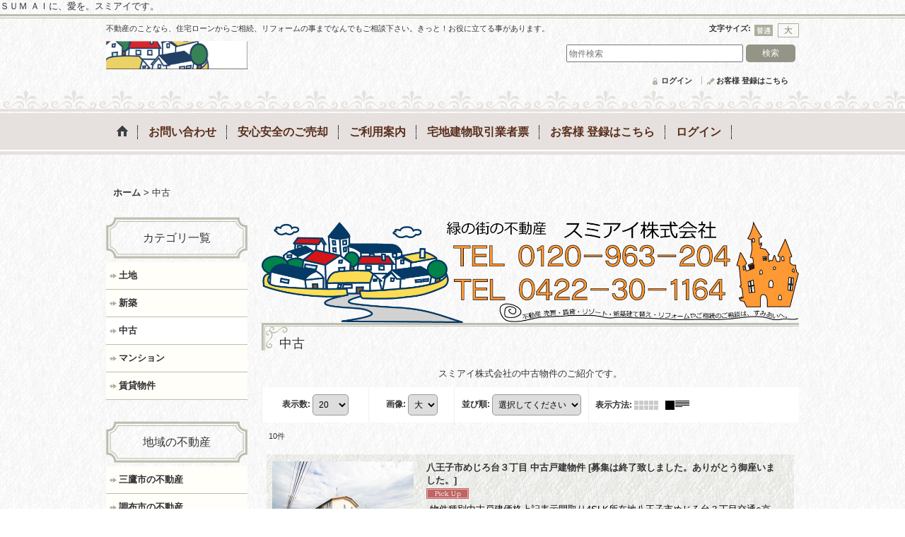

--- FILE ---
content_type: text/html; charset=UTF-8
request_url: https://www.sumiai.com/product-list/3
body_size: 10417
content:
<!DOCTYPE html><html lang="ja">
<head>
    <meta charset="utf-8" />
    <title>中古物件</title>
    <meta name="keywords" content="スミアイ株式会社,スミアイ,スミアイ不動産" />
    <meta name="description" content="中古戸建てなどのご紹介です！住宅ローンや権利関係などは、スミアイにお任せ下さいね。" />
    <link rel="alternate" type="application/rss+xml" title="RSS" href="https://www.sumiai.com/rss/rss.php" />
    <link rel="canonical" href="https://www.sumiai.com/product-list/3" />
    <link href="/res/layout001/style/public/font-awesome-4.7.0/css/font-awesome.min.css" rel="stylesheet" />
    <link href="https://www.sumiai.com/res/layout001/style/common.css?1698389121" rel="stylesheet" type="text/css" media="all" />
    <link href="https://www.sumiai.com/res/layout022/style/template.css?1811011534" rel="stylesheet" type="text/css" media="all" />
    <link href="https://www.sumiai.com/res/layout001/style/jquery.fancybox.css" rel="stylesheet" type="text/css" media="all" />
    <link href="https://www.sumiai.com/data/sumiai/pc/20171004230537cbba43.css?1517741668" rel="stylesheet" type="text/css" media="all" />
    <script src="https://www.sumiai.com/res/layout022/js/public/jquery.js?v=420213"></script>
    <script src="https://www.sumiai.com/res/layout022/js/underscore.js?v=3"></script>
    <script src="https://www.sumiai.com/res/layout022/js/flipsnap.min.js"></script>
    <script src="https://www.sumiai.com/res/layout022/js/pack/ocnk-min.js?1625028332"></script>
    <script src="https://www.sumiai.com/res/layout022/js/pack/ranking-tab-min.js?1625028310"></script>
ＳＵＭ ＡＩに、愛を。スミアイです。

</head>

<body class="categorylist_page_body" id="categorylist_page_3">
<div id="container" class="jpn_version visitor">
<div id="inner_container">

    <header role="banner">
        <div id="header_container">
            <div id="header">

                <div id="inner_header">

                    <div id="header_top" class="fix_center clearfix">
                        <div id="copy" class="header_top_800">
不動産のことなら、住宅ローンからご相続、リフォームの事までなんでもご相談下さい。きっと！お役に立てる事があります。
                        </div>
                        <div id="header_font_setting">
                            <div class="font_setting">
                                <span class="set_font_title">文字サイズ<span class="colon">:</span></span>
                                <span class="set_font_normal"></span><span class="set_font_large"></span>
                            </div>
                        </div>
                    </div>

                    <div id="header_middle" class="fix_center clearfix">
                        <div id="shoplogo" itemscope="itemscope" itemtype="http://schema.org/Organization">
                            <a itemprop="url" href="https://www.sumiai.com">
                                <img itemprop="logo" src="https://www.sumiai.com/data/sumiai/image/20130511_b8e3ed.jpg" width="200" height="40" alt="スミアイ株式会社" />
                            </a>
                        </div>
                        <div id="search" itemscope="itemscope" itemtype="http://schema.org/WebSite">
                            <meta itemprop="url" content="https://www.sumiai.com" />
                            <form class="search_form" method="get" action="https://www.sumiai.com/product-list" role="search" itemprop="potentialAction" itemscope="itemscope" itemtype="http://schema.org/SearchAction">
                                <meta itemprop="target" content="https://www.sumiai.com/product-list/?keyword={keyword}" />
                                <input type="search" class="largesize searchform" name="keyword" value="" placeholder="物件検索" itemprop="query-input" />
                                <span class="global_btn"><input type="submit" class="searchinput btn_size_small btn_color_common" name="Submit" value="検索" /></span>
                            </form>
                        </div>
                    </div>

                    <div id="header_bottom" class="fix_center clearfix">
                        <div class="signin guestmember">
                            <div class="signin_box">
                                <ul>
                                    <li class="signin_top">
                                        <a href="https://www.sumiai.com/member-login" class="secure_link">ログイン</a>
                                    </li>
                                    <li class="register_top">
                                        <a href="https://www.sumiai.com/register" class="secure_link">お客様 登録はこちら</a>
                                    </li>
                                </ul>
                            </div>
                        </div>
                    </div>

                </div>

                <nav role="navigation">
                    <div id="header_navigation">
                        <div id="globalnavi" class="clearfix" data-drilldown="off">
                            <ul class="fix_center clearfix pre_load_nav dropdown">
                                <li class="header_nav h_home posleft">
                                    <a href="https://www.sumiai.com/" class="nav_link"><span class="nav_box"><img src="https://www.sumiai.com/res/layout022/img/navi_home_bg.gif" data-x2="https://www.sumiai.com/res/layout022/img/navi_home_bg_x2.gif" width="45" height="45" alt="ホーム" /></span></a>
                                </li>
                                <li class="header_nav h_inquiry">
                                    <a href="https://www.sumiai.com/contact" class="nav_link secure_link"><span class="nav_box">お問い合わせ</span></a>
                                </li>
                                <li class="header_nav h_page_9">
                                    <a href="https://www.sumiai.com/page/9" class="nav_link"><span class="nav_box">安心安全のご売却</span></a>
                                </li>
                                <li class="header_nav h_help">
                                    <a href="https://www.sumiai.com/help" class="nav_link"><span class="nav_box">ご利用案内</span></a>
                                </li>
                                <li class="header_nav h_legal">
                                    <a href="https://www.sumiai.com/info" class="nav_link"><span class="nav_box">宅地建物取引業者票</span></a>
                                </li>
                                <li class="header_nav h_register">
                                    <a href="https://www.sumiai.com/register" class="nav_link secure_link"><span class="nav_box">お客様 登録はこちら</span></a>
                                </li>
                                <li class="header_nav h_singin posright">
                                    <a href="https://www.sumiai.com/member-login" class="nav_link secure_link"><span class="nav_box">ログイン</span></a>
                                </li>
                            </ul>
                        </div>
                    </div>
                </nav>

            </div>        </div>
    </header>

    <div id="contents">
        <div id="inner_contents" class="fix_center clearfix">

<div id="pan">
    <ol class="breadcrumb_list" itemscope itemtype="https://schema.org/BreadcrumbList">
        <li class="breadcrumb_nav pannavi1" itemprop="itemListElement" itemscope itemtype="https://schema.org/ListItem">
            <a href="https://www.sumiai.com/" itemprop="item">
                <span class="breadcrumb_text" itemprop="name">ホーム</span>
            </a>
            <meta itemprop="position" content="1">
        </li>
        <li class="breadcrumb_nav" itemprop="itemListElement" itemscope itemtype="https://schema.org/ListItem">
            <span class="gt">&gt;</span>
                <span class="thispage" itemprop="name">中古</span>
            <meta itemprop="position" content="2">
        </li>
    </ol>
</div>

            <div id="leftcol" class="side_col" role="complementary">


                                                                                                                                                                                                                                    <section>
                    <div class="side_box category">
                        <div class="section_title">
                            <h2>カテゴリ一覧</h2>
                        </div>
                        <ul class="side_contents category_list side_category_popup">
                            <li class="parent_category maincategory1">
                                <div class="maincategory">
                                    <a href="https://www.sumiai.com/product-list/1" class="parentcategory_link categorylink1 item_list_link">
                                                                                <span class="nav_text">土地</span>
                                    </a>
                                </div>
                            </li>
                            <li class="parent_category maincategory2">
                                <div class="maincategory">
                                    <a href="https://www.sumiai.com/product-list/2" class="parentcategory_link categorylink2 item_list_link">
                                                                                <span class="nav_text">新築</span>
                                    </a>
                                </div>
                            </li>
                            <li class="parent_category maincategory3 nav_on">
                                <div class="maincategory">
                                    <a href="https://www.sumiai.com/product-list/3" class="parentcategory_link categorylink3 item_list_link nav_on">
                                                                                <span class="nav_text">中古</span>
                                    </a>
                                </div>
                            </li>
                            <li class="parent_category maincategory4">
                                <div class="parentcategory">
                                    <a href="javascript:void(0);" class="parentcategory_link categorylink4 item_list_link has_sub_category">
                                                                                <span class="nav_text">マンション</span>
                                    </a>
                                </div>
                                <div class="sub_category_box folder4" style="">
                                    <ul class="subcategories">
                                        <li class="all_sub_category postop">
                                            <a href="https://www.sumiai.com/product-list/4" class="all_sub_category item_list_link">全商品 (マンション)</a>
                                        </li>
                                        <li class="subcategory9">
                                            <a href="https://www.sumiai.com/product-list/9" class="categorylink9 item_list_link">
                                                                                                <span class="nav_text">区分マンション</span>
                                            </a>
                                        </li>
                                        <li class="subcategory8 posbottom">
                                            <a href="https://www.sumiai.com/product-list/8" class="categorylink8 item_list_link posbottom">
                                                                                                <span class="nav_text">一棟物件</span>
                                            </a>
                                        </li>
                                    </ul>
                                </div>
                            </li>
                            <li class="parent_category maincategory6 posbottom">
                                <div class="maincategory">
                                    <a href="https://www.sumiai.com/product-list/6" class="parentcategory_link categorylink6 item_list_link">
                                                                                <span class="nav_text">賃貸物件</span>
                                    </a>
                                </div>
                            </li>
                        </ul>
                    </div>
                </section>

                                                                                                                                                                                                                                                                                                                                                                                                                                                                                                                                                                                                                                                                                                                                                                                                                                                                                                                                                                                                                                                            <section>
                    <div class="side_box pickupcategory">
                        <div class="section_title">
                            <h2>地域の不動産</h2>
                        </div>
                        <ul class="side_contents pickupcategory_list">
                            <li class="pickupcategory1">
                                <a href="https://www.sumiai.com/product-group/1" class="item_list_link">
                                                                        <span class="nav_text">三鷹市の不動産</span>
                                </a>
                            </li>
                            <li class="pickupcategory2">
                                <a href="https://www.sumiai.com/product-group/2" class="item_list_link">
                                                                        <span class="nav_text">調布市の不動産</span>
                                </a>
                            </li>
                            <li class="pickupcategory11">
                                <a href="https://www.sumiai.com/product-group/11" class="item_list_link">
                                                                        <span class="nav_text">府中市の不動産</span>
                                </a>
                            </li>
                            <li class="pickupcategory3">
                                <a href="https://www.sumiai.com/product-group/3" class="item_list_link">
                                                                        <span class="nav_text">小金井市の不動産</span>
                                </a>
                            </li>
                            <li class="pickupcategory15">
                                <a href="https://www.sumiai.com/product-group/15" class="item_list_link">
                                                                        <span class="nav_text">武蔵野市の不動産</span>
                                </a>
                            </li>
                            <li class="pickupcategory5">
                                <a href="https://www.sumiai.com/product-group/5" class="item_list_link">
                                                                        <span class="nav_text">国分寺市の不動産</span>
                                </a>
                            </li>
                            <li class="pickupcategory25">
                                <a href="https://www.sumiai.com/product-group/25" class="item_list_link">
                                                                        <span class="nav_text">小平市の不動産</span>
                                </a>
                            </li>
                            <li class="pickupcategory6">
                                <a href="https://www.sumiai.com/product-group/6" class="item_list_link">
                                                                        <span class="nav_text">西東京市の不動産</span>
                                </a>
                            </li>
                            <li class="pickupcategory18">
                                <a href="https://www.sumiai.com/product-group/18" class="item_list_link">
                                                                        <span class="nav_text">東村山市の不動産</span>
                                </a>
                            </li>
                            <li class="pickupcategory24">
                                <a href="https://www.sumiai.com/product-group/24" class="item_list_link">
                                                                        <span class="nav_text">東久留米市の不動産</span>
                                </a>
                            </li>
                            <li class="pickupcategory13">
                                <a href="https://www.sumiai.com/product-group/13" class="item_list_link">
                                                                        <span class="nav_text">立川市の不動産</span>
                                </a>
                            </li>
                            <li class="pickupcategory14">
                                <a href="https://www.sumiai.com/product-group/14" class="item_list_link">
                                                                        <span class="nav_text">日野市の不動産</span>
                                </a>
                            </li>
                            <li class="pickupcategory28">
                                <a href="https://www.sumiai.com/product-group/28" class="item_list_link">
                                                                        <span class="nav_text">八王子市の不動産</span>
                                </a>
                            </li>
                            <li class="pickupcategory29">
                                <a href="https://www.sumiai.com/product-group/29" class="item_list_link">
                                                                        <span class="nav_text">青梅市の不動産</span>
                                </a>
                            </li>
                            <li class="pickupcategory7">
                                <a href="https://www.sumiai.com/product-group/7" class="item_list_link">
                                                                        <span class="nav_text">新宿区の不動産</span>
                                </a>
                            </li>
                            <li class="pickupcategory12">
                                <a href="https://www.sumiai.com/product-group/12" class="item_list_link">
                                                                        <span class="nav_text">世田谷区の不動産</span>
                                </a>
                            </li>
                            <li class="pickupcategory27">
                                <a href="https://www.sumiai.com/product-group/27" class="item_list_link">
                                                                        <span class="nav_text">杉並区の不動産</span>
                                </a>
                            </li>
                            <li class="pickupcategory23">
                                <a href="https://www.sumiai.com/product-group/23" class="item_list_link">
                                                                        <span class="nav_text">渋谷区の不動産</span>
                                </a>
                            </li>
                            <li class="pickupcategory17">
                                <a href="https://www.sumiai.com/product-group/17" class="item_list_link">
                                                                        <span class="nav_text">江東区の不動産</span>
                                </a>
                            </li>
                            <li class="pickupcategory21">
                                <a href="https://www.sumiai.com/product-group/21" class="item_list_link">
                                                                        <span class="nav_text">葛飾区の不動産</span>
                                </a>
                            </li>
                            <li class="pickupcategory22">
                                <a href="https://www.sumiai.com/product-group/22" class="item_list_link">
                                                                        <span class="nav_text">豊島区の不動産</span>
                                </a>
                            </li>
                            <li class="pickupcategory30">
                                <a href="https://www.sumiai.com/product-group/30" class="item_list_link">
                                                                        <span class="nav_text">文京区の不動産</span>
                                </a>
                            </li>
                            <li class="pickupcategory20">
                                <a href="https://www.sumiai.com/product-group/20" class="item_list_link">
                                                                        <span class="nav_text">埼玉県の不動産</span>
                                </a>
                            </li>
                            <li class="pickupcategory8">
                                <a href="https://www.sumiai.com/product-group/8" class="item_list_link">
                                                                        <span class="nav_text">賃貸物件</span>
                                </a>
                            </li>
                            <li class="pickupcategory10">
                                <a href="https://www.sumiai.com/product-group/10" class="item_list_link">
                                                                        <span class="nav_text">リゾート</span>
                                </a>
                            </li>
                            <li class="pickupcategory4">
                                <a href="https://www.sumiai.com/product-group/4" class="item_list_link">
                                                                        <span class="nav_text">緑が大好き！</span>
                                </a>
                            </li>
                        </ul>
                    </div>
                </section>

                <div class="side_box freearea_box" data-free="c4">
<TITLE>安心のご売却</TITLE>
</HEAD>
<BODY>
<P><A href="https://www.sumiai.com/page/9" target="_self"><IMG src="https://www.sumiai.com/data/sumiai/image/annsin.jpg" border="0"></A></P>
</BODY>

                </div>
<!-- free space: data-free="c3": begin -->
<TITLE>スミアイの会員登録</TITLE>
</HEAD>
<BODY>
<P><A href="https://www.sumiai.com/register" target="_blank"><IMG src="https://www.sumiai.com/data/sumiai/image/kaiinntouroku2018.jpg" border="0"></A></P>
</BODY>

<!-- free space: data-free="c3": end -->
                <div class="side_box globalnavi_side side_menu_list">
                    <ul class="side_contents navi_list">
                        <li class="side_navi s_legal">
                            <a href="https://www.sumiai.com/info">宅地建物取引業者票</a>
                        </li>
                        <li class="side_navi s_help">
                            <a href="https://www.sumiai.com/help">ご利用案内</a>
                        </li>
                        <li class="side_navi s_inquiry">
                            <a href="https://www.sumiai.com/contact" class="secure_link">お問い合わせ</a>
                        </li>
                        <li class="side_navi s_register">
                            <a href="https://www.sumiai.com/register" class="secure_link">お客様 登録はこちら</a>
                        </li>
                        <li class="side_navi s_link posbottom">
                            <a href="https://www.sumiai.com/link">リンク集</a>
                        </li>
                    </ul>
                </div>

                <div class="side_box globalnavi_side side_freepage_list">
                    <ul class="side_contents navi_list">
                        <li class="side_navi freepage1">
                            <a href="https://www.sumiai.com/page/1">個人情報について</a>
                        </li>
                        <li class="side_navi freepage4">
                            <a href="https://www.sumiai.com/page/4">ご利用案内と基本理念</a>
                        </li>
                        <li class="side_navi freepage10">
                            <a href="https://www.sumiai.com/page/10">地域振興活動やスミアイフォトのご紹介です！</a>
                        </li>
                        <li class="side_navi freepage9">
                            <a href="https://www.sumiai.com/page/9">安心安全のご売却</a>
                        </li>
                        <li class="side_navi freepage12">
                            <a href="https://www.sumiai.com/page/12">スミアイの賠償補償制度</a>
                        </li>
                        <li class="side_navi freepage3 posbottom">
                            <a href="https://www.sumiai.com/page/3">お客様登録</a>
                        </li>
                    </ul>
                </div>

                <div class="side_box freearea_box" data-free="c17">
<!-- SnapWidget -->
<iframe src="https://snapwidget.com/embed/449113" class="snapwidget-widget" allowtransparency="true" frameborder="0" scrolling="no" style="border:none; overflow:hidden;  width:190px; height:570px"></iframe>
                </div>
                <aside>
                    <div class="side_box side_banner">
                        <div class="banner_box ssl_banner">
                            <img src="https://www.sumiai.com/res/layout022/img/all/ssl.gif" data-x2="https://www.sumiai.com/res/layout022/img/all/ssl_x2.gif" alt="SSL" width="115" height="55" />
                        </div>
                    </div>
                </aside>

            </div>


            <div id="maincol2" role="main">
                <div id="main_container">

                    <div id="product_list_freetext_upper">
<IMG src="https://www.sumiai.com/data/sumiai/image/2017/sumiai0120.png">
                    </div>

                <article>
                    <div class="page_box item_box itemlist without_pager">
                        <div class="page_title">
                            <h2>
                                中古
</h2>
                        </div>
                                                                                                                                                                                                                                                                                                                                                                            <div class="page_contents categorylist_contents">
                            <div class="inner_page_contents">
                            <div class="categorylist_desc main_desc">
                                <div class="list_comment">
                                    スミアイ株式会社の中古物件のご紹介です。

                                </div>
                            </div>
                            <a id="items"></a>
                            <form method="get" class="item_sort_form" action="https://www.sumiai.com/product-list/3/0/normal">
                                <div class="sort clearfix">
                                    <div class="sort_number">
                                        <p>
                                            <label for="displaynumber">表示数<span class="colon">:</span></label>
                                            <select id="displaynumber" name="num" onchange="this.form.submit();">
                                                <option value="10">10</option>
                                                <option value="20" selected="selected">20</option>
                                                <option value="30">30</option>
                                                <option value="50">50</option>
                                                <option value="100">100</option>
                                            </select>
                                        </p>
                                    </div>
                                    <div class="sort_size">
                                        <p>
                                            <label for="listphotosize"><span class="photosize_label">画像</span><span class="colon">:</span></label>
                                            <select id="listphotosize" name="img" onchange="this.form.submit();">
                                                <option value="120">小</option>
                                                <option value="160">中</option>
                                                <option value="200" selected="selected">大</option>
                                            </select>
                                        </p>
                                    </div>
                                    <div class="sort_order">

                                        <p>
                                            <label for="sort"><span class="sort_label">並び順</span><span class="colon">:</span></label>
                                            <select name="sort" id="sort" onchange="this.form.submit();">
                                                <option value="" selected="selected">選択してください</option>
                                                <option value="featured">おすすめ順</option>
                                                <option value="price">価格の安い順</option>
                                                <option value="price-desc">価格の高い順</option>
                                                <option value="rank">売れ筋順</option>
                                            </select>
                                        </p>
                                    </div>
                                    <div class="sort_layout">
                                        <p class="clearfix">
                                            <span class="layout_title">表示方法</span><span class="colon">:</span>
                                            <span class="sort_layout_icons"><a class="layout_photo" title="写真のみ一覧" href="https://www.sumiai.com/product-list/3/0/photo"><img width="34" height="13" alt="写真のみ一覧" class="vami img_opacity" src="https://www.sumiai.com/res/layout022/img/layout_photo.gif" data-x2="https://www.sumiai.com/res/layout022/img/layout_photo_x2.gif" /></a><a class="layout_desc" title="説明付き一覧" href="https://www.sumiai.com/product-list/3/0/normal"><img width="34" height="13" class="vami" alt="説明付き一覧" src="https://www.sumiai.com/res/layout022/img/layout_text.gif" data-x2="https://www.sumiai.com/res/layout022/img/layout_text_x2.gif" /></a></span>
                                        </p>
                                    </div>
                                </div>
                            </form>
                            <div class="category_item_count">
                                <p class="count_number">
                                    <span class="number">10</span><span class="count_suffix">件</span>
                                </p>
                            </div>
                            <div class="itemlist_box text_layout">
                                <ul class="layout200 clearfix">
                                            <li class="list_item_cell list_item_188 postop product_ranking_unit1_19">
                                        <div class="item_data clearfix" data-product-id="188">
                                            <a href="https://www.sumiai.com/product/188">
                                                <div class="global_photo itemph_itemlist_188">
                                                    <div class="inner_global_photo">
                                                        <img src="https://www.sumiai.com/data/sumiai/_/70726f647563742f32303139303231305f6236333436362e6a7067003230300000660066.jpg" data-x2="https://www.sumiai.com/data/sumiai/_/70726f647563742f32303139303231305f6236333436362e6a7067003430300000740066.jpg" alt="八王子市めじろ台３丁目 中古戸建物件" width="200" height="133" />
                                                    </div>

                                                </div>
                                            </a>
                                            <div class="text_data">
                                                <a href="https://www.sumiai.com/product/188">
                                                    <p class="item_name">
                                                        <span class="goods_name">八王子市めじろ台３丁目 中古戸建物件</span>
                                                        <wbr /><span class="model_number"><span class="bracket">[</span><span class="model_number_value">募集は終了致しました。ありがとう御座いました。</span><span class="bracket">]</span></span>
                                                    </p>
                                                    <p class="common_icon">
                                                        <img src="https://www.sumiai.com/res/layout022/img/icon_pickup.gif" data-x2="https://www.sumiai.com/res/layout022/img/icon_pickup_x2.gif" width="60" height="15" class="icon_pickup" alt="" />
                                                    </p>

                                                </a>
                                                <div class="item_info">
                                                    <p class="item_desc">物件種別中古戸建価格上記表示間取り4SLK所在地八王子市めじろ台３丁目交通○京王高尾線 めじろ台駅&nbsp;徒歩７分土地面積257.04㎡地目宅地土地権利所有権道路北側５ｍ、西側６ｍ&nbsp;公道…</p>



                                                </div>
                                                <div class="add_cart">
                                                    <div class="btn_float clearfix">
                                                        <form action="https://www.sumiai.com/contact/product/188" method="post" class="itemlist_inquirybutton">
                                                            <span class="global_btn">
                                                                <input name="button" type="submit" value="お問い合わせ" class="inquiryinput btn_size_large btn_color_common" />
                                                            </span>
                                                        </form>
                                                    </div>
                                                </div>
                                            </div>
                                        </div>
                                    </li>
                                            <li class="list_item_cell list_item_176 ">
                                        <div class="item_data clearfix" data-product-id="176">
                                            <a href="https://www.sumiai.com/product/176">
                                                <div class="global_photo itemph_itemlist_176">
                                                    <div class="inner_global_photo">
                                                        <img src="https://www.sumiai.com/data/sumiai/_/70726f647563742f32303138303631375f3663633533372e6a7067003230300000660066.jpg" data-x2="https://www.sumiai.com/data/sumiai/_/70726f647563742f32303138303631375f3663633533372e6a7067003430300000740066.jpg" alt="三鷹市大沢１丁目 中古戸建物件 ４ＬＤＫ" width="200" height="184" />
                                                    </div>

                                                </div>
                                            </a>
                                            <div class="text_data">
                                                <a href="https://www.sumiai.com/product/176">
                                                    <p class="item_name">
                                                        <span class="goods_name">三鷹市大沢１丁目 中古戸建物件 ４ＬＤＫ</span>
                                                        <wbr /><span class="model_number"><span class="bracket">[</span><span class="model_number_value">ありがとう御座いました！募集は終了いたしました。</span><span class="bracket">]</span></span>
                                                    </p>
                                                    <p class="common_icon">
                                                        <img src="https://www.sumiai.com/res/layout022/img/icon_pickup.gif" data-x2="https://www.sumiai.com/res/layout022/img/icon_pickup_x2.gif" width="60" height="15" class="icon_pickup" alt="" />
                                                    </p>

                                                </a>
                                                <div class="item_info">
                                                    <p class="item_desc">物件種別中古戸建価格上記表示間取り4LDK所在地三鷹市大沢1丁目交通○中央線 武蔵境駅&nbsp;バス12分 停歩3分 ○中央線 三鷹駅 バス17分 停歩3分 ○京王線 調布駅 バス13分 停歩3分 …</p>



                                                </div>
                                                <div class="add_cart">
                                                    <div class="btn_float clearfix">
                                                        <form action="https://www.sumiai.com/contact/product/176" method="post" class="itemlist_inquirybutton">
                                                            <span class="global_btn">
                                                                <input name="button" type="submit" value="お問い合わせ" class="inquiryinput btn_size_large btn_color_common" />
                                                            </span>
                                                        </form>
                                                    </div>
                                                </div>
                                            </div>
                                        </div>
                                    </li>
                                            <li class="list_item_cell list_item_152  product_ranking_unit1_13">
                                        <div class="item_data clearfix" data-product-id="152">
                                            <a href="https://www.sumiai.com/product/152">
                                                <div class="global_photo itemph_itemlist_152">
                                                    <div class="inner_global_photo">
                                                        <img src="https://www.sumiai.com/data/sumiai/_/70726f647563742f32303137303230355f3239346235342e6a7067003230300000660066.jpg" data-x2="https://www.sumiai.com/data/sumiai/_/70726f647563742f32303137303230355f3239346235342e6a7067003430300000740066.jpg" alt="三鷹市大沢６丁目 中古戸建物件 " width="200" height="133" />
                                                    </div>

                                                </div>
                                            </a>
                                            <div class="text_data">
                                                <a href="https://www.sumiai.com/product/152">
                                                    <p class="item_name">
                                                        <span class="goods_name">三鷹市大沢６丁目 中古戸建物件 </span>
                                                        <wbr /><span class="model_number"><span class="bracket">[</span><span class="model_number_value">ありがとう御座いました。募集は終了いたしました。</span><span class="bracket">]</span></span>
                                                    </p>
                                                    <p class="common_icon">
                                                        <img src="https://www.sumiai.com/res/layout022/img/icon_pickup.gif" data-x2="https://www.sumiai.com/res/layout022/img/icon_pickup_x2.gif" width="60" height="15" class="icon_pickup" alt="" />
                                                    </p>

                                                </a>
                                                <div class="item_info">
                                                    <p class="item_desc">物件種別中古戸建価格上記表示間取り3LDK所在地三鷹市大沢６丁目交通○三鷹駅&nbsp;バス22分 停歩5分土地面積100.10㎡地目宅地土地権利所有権道路5ｍ&nbsp;公道&nbsp;築年月日平成…</p>



                                                </div>
                                                <div class="add_cart">
                                                    <div class="btn_float clearfix">
                                                        <form action="https://www.sumiai.com/contact/product/152" method="post" class="itemlist_inquirybutton">
                                                            <span class="global_btn">
                                                                <input name="button" type="submit" value="お問い合わせ" class="inquiryinput btn_size_large btn_color_common" />
                                                            </span>
                                                        </form>
                                                    </div>
                                                </div>
                                            </div>
                                        </div>
                                    </li>
                                            <li class="list_item_cell list_item_151 ">
                                        <div class="item_data clearfix" data-product-id="151">
                                            <a href="https://www.sumiai.com/product/151">
                                                <div class="global_photo itemph_itemlist_151">
                                                    <div class="inner_global_photo">
                                                        <img src="https://www.sumiai.com/data/sumiai/_/70726f647563742f32303136313132345f3466616363642e6a7067003230300000660066.jpg" data-x2="https://www.sumiai.com/data/sumiai/_/70726f647563742f32303136313132345f3466616363642e6a7067003430300000740066.jpg" alt="三鷹市大沢６丁目 中古戸建物件 " width="200" height="170" />
                                                    </div>

                                                </div>
                                            </a>
                                            <div class="text_data">
                                                <a href="https://www.sumiai.com/product/151">
                                                    <p class="item_name">
                                                        <span class="goods_name">三鷹市大沢６丁目 中古戸建物件 </span>
                                                        <wbr /><span class="model_number"><span class="bracket">[</span><span class="model_number_value">ありがとう御座いました。募集は終了いたしました。</span><span class="bracket">]</span></span>
                                                    </p>
                                                    <p class="common_icon">
                                                        <img src="https://www.sumiai.com/res/layout022/img/icon_pickup.gif" data-x2="https://www.sumiai.com/res/layout022/img/icon_pickup_x2.gif" width="60" height="15" class="icon_pickup" alt="" />
                                                    </p>

                                                </a>
                                                <div class="item_info">
                                                    <p class="item_desc">物件種別中古戸建価格上記表示間取り4LDK ＋ 2 ウオークインクローゼット所在地三鷹市大沢６丁目交通○三鷹駅&nbsp;バス22分 停歩5分土地面積132.85㎡地目宅地土地権利所有権道路4ｍ&nb…</p>



                                                </div>
                                                <div class="add_cart">
                                                    <div class="btn_float clearfix">
                                                        <form action="https://www.sumiai.com/contact/product/151" method="post" class="itemlist_inquirybutton">
                                                            <span class="global_btn">
                                                                <input name="button" type="submit" value="お問い合わせ" class="inquiryinput btn_size_large btn_color_common" />
                                                            </span>
                                                        </form>
                                                    </div>
                                                </div>
                                            </div>
                                        </div>
                                    </li>
                                            <li class="list_item_cell list_item_135 ">
                                        <div class="item_data clearfix" data-product-id="135">
                                            <a href="https://www.sumiai.com/product/135">
                                                <div class="global_photo itemph_itemlist_135">
                                                    <div class="inner_global_photo">
                                                        <img src="https://www.sumiai.com/data/sumiai/_/70726f647563742f32303135313231395f6562353137302e6a7067003230300000660066.jpg" data-x2="https://www.sumiai.com/data/sumiai/_/70726f647563742f32303135313231395f6562353137302e6a7067003430300000740066.jpg" alt="三鷹市大沢４丁目 中古戸建物件" width="200" height="133" />
                                                    </div>

                                                </div>
                                            </a>
                                            <div class="text_data">
                                                <a href="https://www.sumiai.com/product/135">
                                                    <p class="item_name">
                                                        <span class="goods_name">三鷹市大沢４丁目 中古戸建物件</span>
                                                        <wbr /><span class="model_number"><span class="bracket">[</span><span class="model_number_value">ありがとう御座いました。募集は終了いたしました。</span><span class="bracket">]</span></span>
                                                    </p>
                                                    <p class="common_icon">
                                                    </p>

                                                </a>
                                                <div class="item_info">
                                                    <p class="item_desc">物件種別中古価格上記表示間取り２SLDK所在地三鷹市大沢４丁目交通○京王線 調布駅&nbsp;バス１０分 停歩３分&nbsp;土地面積51.99㎡地目宅地土地権利所有権道路南西側/約4.8ｍ&nbsp…</p>



                                                </div>
                                                <div class="add_cart">
                                                    <div class="btn_float clearfix">
                                                        <form action="https://www.sumiai.com/contact/product/135" method="post" class="itemlist_inquirybutton">
                                                            <span class="global_btn">
                                                                <input name="button" type="submit" value="お問い合わせ" class="inquiryinput btn_size_large btn_color_common" />
                                                            </span>
                                                        </form>
                                                    </div>
                                                </div>
                                            </div>
                                        </div>
                                    </li>
                                            <li class="list_item_cell list_item_123 ">
                                        <div class="item_data clearfix" data-product-id="123">
                                            <a href="https://www.sumiai.com/product/123">
                                                <div class="global_photo itemph_itemlist_123">
                                                    <div class="inner_global_photo">
                                                        <img src="https://www.sumiai.com/data/sumiai/_/70726f647563742f32303135303530335f3766313632612e6a7067003230300000660066.jpg" data-x2="https://www.sumiai.com/data/sumiai/_/70726f647563742f32303135303530335f3766313632612e6a7067003430300000740066.jpg" alt="三鷹市大沢３丁目 中古 戸建" width="200" height="150" />
                                                    </div>

                                                </div>
                                            </a>
                                            <div class="text_data">
                                                <a href="https://www.sumiai.com/product/123">
                                                    <p class="item_name">
                                                        <span class="goods_name">三鷹市大沢３丁目 中古 戸建</span>
                                                        <wbr /><span class="model_number"><span class="bracket">[</span><span class="model_number_value">募集は終了いたしました。</span><span class="bracket">]</span></span>
                                                    </p>
                                                    <p class="common_icon">
                                                    </p>

                                                </a>
                                                <div class="item_info">
                                                    <p class="item_desc">物件種別中古価格上記表示間取り4LDK所在地三鷹市大沢３丁目交通○京王線 調布駅&nbsp;バス16分 停歩3分 ○ＪＲ中央線 三鷹駅 バス16分 停歩3分土地面積132.54㎡地目宅地土地権利所有権…</p>



                                                </div>
                                                <div class="add_cart">
                                                    <div class="btn_float clearfix">
                                                        <form action="https://www.sumiai.com/contact/product/123" method="post" class="itemlist_inquirybutton">
                                                            <span class="global_btn">
                                                                <input name="button" type="submit" value="お問い合わせ" class="inquiryinput btn_size_large btn_color_common" />
                                                            </span>
                                                        </form>
                                                    </div>
                                                </div>
                                            </div>
                                        </div>
                                    </li>
                                            <li class="list_item_cell list_item_126 ">
                                        <div class="item_data clearfix" data-product-id="126">
                                            <a href="https://www.sumiai.com/product/126">
                                                <div class="global_photo itemph_itemlist_126">
                                                    <div class="inner_global_photo">
                                                        <img src="https://www.sumiai.com/data/sumiai/_/70726f647563742f32303135303833305f3837353765362e6a7067003230300000660066.jpg" data-x2="https://www.sumiai.com/data/sumiai/_/70726f647563742f32303135303833305f3837353765362e6a7067003430300000740066.jpg" alt="三鷹市大沢６丁目 中古戸建物件 " width="200" height="140" />
                                                    </div>

                                                </div>
                                            </a>
                                            <div class="text_data">
                                                <a href="https://www.sumiai.com/product/126">
                                                    <p class="item_name">
                                                        <span class="goods_name">三鷹市大沢６丁目 中古戸建物件 </span>
                                                        <wbr /><span class="model_number"><span class="bracket">[</span><span class="model_number_value">ありがとう御座いました。募集は終了いたしました。</span><span class="bracket">]</span></span>
                                                    </p>
                                                    <p class="common_icon">
                                                    </p>

                                                </a>
                                                <div class="item_info">
                                                    <p class="item_desc">物件種別中古戸建価格上記表示間取り3LDK ＋ ウオークインクローゼット所在地三鷹市大沢６丁目交通○三鷹駅&nbsp;バス22分 停歩5分土地面積104.38㎡地目宅地土地権利所有権道路4ｍ&nbsp…</p>



                                                </div>
                                                <div class="add_cart">
                                                    <div class="btn_float clearfix">
                                                        <form action="https://www.sumiai.com/contact/product/126" method="post" class="itemlist_inquirybutton">
                                                            <span class="global_btn">
                                                                <input name="button" type="submit" value="お問い合わせ" class="inquiryinput btn_size_large btn_color_common" />
                                                            </span>
                                                        </form>
                                                    </div>
                                                </div>
                                            </div>
                                        </div>
                                    </li>
                                            <li class="list_item_cell list_item_91 ">
                                        <div class="item_data clearfix" data-product-id="91">
                                            <a href="https://www.sumiai.com/product/91">
                                                <div class="global_photo itemph_itemlist_91">
                                                    <div class="inner_global_photo">
                                                        <img src="https://www.sumiai.com/data/sumiai/_/70726f647563742f32303134303832325f3737323635392e4a5047003230300000660066.jpg" data-x2="https://www.sumiai.com/data/sumiai/_/70726f647563742f32303134303832325f3737323635392e4a5047003430300000740066.jpg" alt="中古戸建 三鷹市深大寺２丁目４２ー５　" width="200" height="149" />
                                                    </div>

                                                </div>
                                            </a>
                                            <div class="text_data">
                                                <a href="https://www.sumiai.com/product/91">
                                                    <p class="item_name">
                                                        <span class="goods_name">中古戸建 三鷹市深大寺２丁目４２ー５　</span>
                                                        <wbr /><span class="model_number"><span class="bracket">[</span><span class="model_number_value">ありがとう御座いました。募集は終了いたしました。</span><span class="bracket">]</span></span>
                                                    </p>
                                                    <p class="common_icon">
                                                    </p>

                                                </a>
                                                <div class="item_info">
                                                    <p class="item_desc">物件種別&nbsp; 中古価格上記表示間取り3LDK所在地三鷹市深大寺２丁目交通○ＪＲ中央線 武蔵境駅&nbsp;徒歩23分土地面積113㎡地目宅地土地権利所有権道路北側/私道&nbsp;築年月日20…</p>



                                                </div>
                                                <div class="add_cart">
                                                    <div class="btn_float clearfix">
                                                        <form action="https://www.sumiai.com/contact/product/91" method="post" class="itemlist_inquirybutton">
                                                            <span class="global_btn">
                                                                <input name="button" type="submit" value="お問い合わせ" class="inquiryinput btn_size_large btn_color_common" />
                                                            </span>
                                                        </form>
                                                    </div>
                                                </div>
                                            </div>
                                        </div>
                                    </li>
                                            <li class="list_item_cell list_item_35 ">
                                        <div class="item_data clearfix" data-product-id="35">
                                            <a href="https://www.sumiai.com/product/35">
                                                <div class="global_photo itemph_itemlist_35">
                                                    <div class="inner_global_photo">
                                                        <img src="https://www.sumiai.com/data/sumiai/_/70726f647563742f32303133313130315f3936343138642e4a5047003230300000660066.jpg" data-x2="https://www.sumiai.com/data/sumiai/_/70726f647563742f32303133313130315f3936343138642e4a5047003430300000740066.jpg" alt="三鷹市大沢５丁目 中古戸建住宅" width="200" height="149" />
                                                    </div>

                                                </div>
                                            </a>
                                            <div class="text_data">
                                                <a href="https://www.sumiai.com/product/35">
                                                    <p class="item_name">
                                                        <span class="goods_name">三鷹市大沢５丁目 中古戸建住宅</span>
                                                        <wbr /><span class="model_number"><span class="bracket">[</span><span class="model_number_value">募集を終了致します。</span><span class="bracket">]</span></span>
                                                    </p>
                                                    <p class="common_icon">
                                                    </p>

                                                </a>
                                                <div class="item_info">
                                                    <p class="item_desc">物件種別中古住宅価格上記表示間取り3LDK所在地三鷹市大沢５丁目交通京王線 調布駅 バス9分 停歩8分土地面積100.32㎡地目宅地土地権利所有権道路北東側/公道築年月日平成12年８月建物面積79.1…</p>



                                                </div>
                                                <div class="add_cart">
                                                    <div class="btn_float clearfix">
                                                        <form action="https://www.sumiai.com/contact/product/35" method="post" class="itemlist_inquirybutton">
                                                            <span class="global_btn">
                                                                <input name="button" type="submit" value="お問い合わせ" class="inquiryinput btn_size_large btn_color_common" />
                                                            </span>
                                                        </form>
                                                    </div>
                                                </div>
                                            </div>
                                        </div>
                                    </li>
                                            <li class="list_item_cell list_item_59 posbottom">
                                        <div class="item_data clearfix" data-product-id="59">
                                            <a href="https://www.sumiai.com/product/59">
                                                <div class="global_photo itemph_itemlist_59">
                                                    <div class="inner_global_photo">
                                                        <img src="https://www.sumiai.com/data/sumiai/_/70726f647563742f32303134303131385f3930356565332e6a7067003230300000660066.jpg" data-x2="https://www.sumiai.com/data/sumiai/_/70726f647563742f32303134303131385f3930356565332e6a7067003430300000740066.jpg" alt="三鷹市上連雀９丁目 中古戸建住宅" width="200" height="322" />
                                                    </div>

                                                </div>
                                            </a>
                                            <div class="text_data">
                                                <a href="https://www.sumiai.com/product/59">
                                                    <p class="item_name">
                                                        <span class="goods_name">三鷹市上連雀９丁目 中古戸建住宅</span>
                                                        <wbr /><span class="model_number"><span class="bracket">[</span><span class="model_number_value">ありがとう御座いました。募集は終了いたしました。</span><span class="bracket">]</span></span>
                                                    </p>
                                                    <p class="common_icon">
                                                    </p>

                                                </a>
                                                <div class="item_info">
                                                    <p class="item_desc">物件種別中古住宅価格上記表示間取り6K所在地三鷹市上連雀9丁目交通○JR中央線 三鷹駅 バス11分停步2分 ○京王線 調布駅 バス20分 停歩2分土地面積117.32㎡地目宅地土地権利所有権道路西側/…</p>



                                                </div>
                                                <div class="add_cart">
                                                    <div class="btn_float clearfix">
                                                        <form action="https://www.sumiai.com/contact/product/59" method="post" class="itemlist_inquirybutton">
                                                            <span class="global_btn">
                                                                <input name="button" type="submit" value="お問い合わせ" class="inquiryinput btn_size_large btn_color_common" />
                                                            </span>
                                                        </form>
                                                    </div>
                                                </div>
                                            </div>
                                        </div>
                                    </li>
                                </ul>
                            </div>
                            </div>
                            </div>
                    </div>
                </article>


                </div>
            </div>



        </div>
    </div>

    <div id="wide_contents">
        <div class="main_wide_box fix_center">
                <div class="ajax_item" data-mode="recently" data-area="wide" data-subject="最近チェックしたアイテム" data-img="160" data-cols="5" data-slide="on" data-autoplay="on" data-duration="350" data-interval="5000" data-reset="on" data-name="on" data-abbr="on"  data-position="on" data-cnt="5" data-reset-text="リセット" data-zero-text="0件"></div>
        </div>
    </div>

</div>

<footer>
<div id="pagetop">
    <div id="inner_pagetop" class="fix_center"><a href="#container" class="to_pagetop">ページトップへ</a></div>
</div>

<div id="footer">

    <div id="globalnavi_footer">
        <div class="fix_center column_layout column4 clearfix">
            <div class="footer_navi_box footer_navi_box_left">
                <ul class="footer_navi_left">
                    <li class="footer_navi f_register">
                        <div class="footer_navi_row">
                            <a href="https://www.sumiai.com/register" class="footer_navi_link secure_link">お客様 登録はこちら</a>
                        </div>
                    </li>
                    <li class="footer_navi f_mypage">
                        <div class="footer_navi_row">
                            <a href="https://www.sumiai.com/member" class="footer_navi_link secure_link">マイページ</a>
                        </div>
                    </li>
                    <li class="footer_navi f_inquiry">
                        <div class="footer_navi_row">
                            <a href="https://www.sumiai.com/contact" class="footer_navi_link secure_link">お問い合わせ</a>
                        </div>
                    </li>
                    <li class="footer_navi_free" data-free="f1"><a href="http://line.naver.jp/ti/p/%40sumiai"><img height="36" border="0" alt="友だち追加数" src="http://biz.line.naver.jp/line_business/img/btn/addfriends_ja.png"></a></li>
                </ul>
            </div>
            <div class="footer_navi_box">
                <ul class="footer_navi_center">
                    <li class="footer_navi f_legal">
                        <div class="footer_navi_row">
                            <a href="https://www.sumiai.com/info" class="footer_navi_link">宅地建物取引業者票</a>
                        </div>
                    </li>
                    <li class="footer_navi f_help">
                        <div class="footer_navi_row">
                            <a href="https://www.sumiai.com/help" class="footer_navi_link">ご利用案内</a>
                        </div>
                    </li>
                    <li class="footer_navi f_page_4">
                        <div class="footer_navi_row">
                            <a href="https://www.sumiai.com/page/4" class="footer_navi_link">ご利用案内と基本理念</a>
                        </div>
                    </li>
                    <li class="footer_navi f_page_1">
                        <div class="footer_navi_row">
                            <a href="https://www.sumiai.com/page/1" class="footer_navi_link">個人情報について</a>
                        </div>
                    </li>
                </ul>
            </div>
            <div class="footer_navi_box">
                <ul class="footer_navi_center">
                    <li class="footer_navi f_diary">
                        <div class="footer_navi_row">
                            <a href="http://sumiaiblog.seesaa.net/" class="footer_navi_link" target="_blank">＜スミアイのお知らせ＞ 店長日記</a>
                        </div>
                    </li>
                    <li class="footer_navi f_profile">
                        <div class="footer_navi_row">
                            <a href="https://www.sumiai.com/profile" class="footer_navi_link">私が店長です</a>
                        </div>
                    </li>
                    <li class="footer_navi f_page_10">
                        <div class="footer_navi_row">
                            <a href="https://www.sumiai.com/page/10" class="footer_navi_link">地域振興活動やスミアイフォトのご紹介です！</a>
                        </div>
                    </li>
                </ul>
            </div>
            <div class="footer_navi_box footer_navi_box_right">
                <ul class="footer_navi_right">
                    <li class="footer_navi f_home">
                        <div class="footer_navi_row">
                            <a href="https://www.sumiai.com/" class="footer_navi_link">ホーム</a>
                        </div>
                    </li>
                    <li class="footer_navi f_page_9">
                        <div class="footer_navi_row">
                            <a href="https://www.sumiai.com/page/9" class="footer_navi_link">安心安全のご売却</a>
                        </div>
                    </li>
                    <li class="footer_navi f_page_12">
                        <div class="footer_navi_row">
                            <a href="https://www.sumiai.com/page/12" class="footer_navi_link">スミアイの賠償補償制度</a>
                        </div>
                    </li>
                </ul>
            </div>
        </div>
    </div>

    <div class="fix_center" id="inner_footer">
        <p id="counter"><img src="https://www.sumiai.com/counter.php" alt="" /></p>
        <div id="copyright" role="contentinfo">
<IMG src="https://www.sumiai.com/data/sumiai/image/2017/tokyo2.png" border="0">
        </div>
    </div>

</div>
</footer>

</div>


<script>
var xmlUrl = "https://www.sumiai.com" + "/xml.php";
var xmlSecureUrl = "https://www.sumiai.com" + "/xml.php";
var OK_icon_src = 'https://www.sumiai.com/res/layout022/img/all/icon_ok' + (1 < globalObj.pixelRatio ? '_x2' : '') + '.png';
var NG_icon_src = 'https://www.sumiai.com/res/layout022/img/all/icon_caution' + (1 < globalObj.pixelRatio ? '_x2' : '') + '.png';
var CURPLACE = 'product-list';
var MSG_INPUT = '入力してください。';
var MSG_SELECT = '選択してください。';
var MSG_NUMERIC1 = '半角数字で正しく入力してください。';
var MSG_MAX_LENGTH = '%s文字以内で入力してください。';
var MSG_ADDRESS = {
    'japan1': '(市区町村郡)', 'japan2': '(町名・番地)', 'japan3': '(マンション・ビル名・部屋番号)',
    'oversea1': '(Street address)', 'oversea2': '(Apt./Bldg. No.)', 'oversea3': '(City, State/Province)'
};
var browserType = null;
globalObj.language = 'Japanese';
globalObj.closeIcon = globalObj.closeIcon ? globalObj.closeIcon : 'https://www.sumiai.com/res/layout022/img/dropdown_close.png';
globalObj.noImageLabel = '写真が見つかりません';
globalObj.closeLabel = '閉じる';
globalObj.home = 'https://www.sumiai.com';
globalObj.b = 'https://www.sumiai.com';
globalObj.productListCondition = {};
globalObj.subCategorySelectDefaultLabel = '全商品';
globalObj.productCategoryNames = {"1":{"id":"1","name":"\u571f\u5730","photo":null,"photo_url":null,"photo_width":60,"photo_height":60,"display_photo_in_header_nav":"t","display_photo_in_side_nav":"t","display_photo_in_product_list":"t","order":0},"2":{"id":"2","name":"\u65b0\u7bc9","photo":null,"photo_url":null,"photo_width":60,"photo_height":60,"display_photo_in_header_nav":"t","display_photo_in_side_nav":"t","display_photo_in_product_list":"t","order":1},"3":{"id":"3","name":"\u4e2d\u53e4","photo":null,"photo_url":null,"photo_width":60,"photo_height":60,"display_photo_in_header_nav":"t","display_photo_in_side_nav":"t","display_photo_in_product_list":"t","order":2},"4":{"id":"4","name":"\u30de\u30f3\u30b7\u30e7\u30f3","photo":null,"photo_url":null,"photo_width":60,"photo_height":60,"display_photo_in_header_nav":"t","display_photo_in_side_nav":"t","display_photo_in_product_list":"t","order":3,"sub":{"9":{"id":"9","name":"\u533a\u5206\u30de\u30f3\u30b7\u30e7\u30f3","photo":null,"photo_url":null,"photo_width":60,"photo_height":60,"display_photo_in_header_nav":"t","display_photo_in_side_nav":"t","display_photo_in_product_list":"t","order":0},"8":{"id":"8","name":"\u4e00\u68df\u7269\u4ef6","photo":null,"photo_url":null,"photo_width":60,"photo_height":60,"display_photo_in_header_nav":"t","display_photo_in_side_nav":"t","display_photo_in_product_list":"t","order":1}}},"6":{"id":"6","name":"\u8cc3\u8cb8\u7269\u4ef6","photo":null,"photo_url":null,"photo_width":60,"photo_height":60,"display_photo_in_header_nav":"t","display_photo_in_side_nav":"t","display_photo_in_product_list":"t","order":4}};
globalObj.productGroupNameList = {};
globalObj.closeInnerIcon = '<img src="https://www.sumiai.com/res/layout022/img/all/inner_close.png" width="20" height="20" alt="画面を閉じる" />';
globalObj.calendarLastUpdate = '0';
globalObj.productLastUpdate = '1765890533';
globalObj.favoriteLastUpdate = '0';
globalObj.isFavoriteAvailable = false;
globalObj.allPageSecure = true;
</script>
<script type="text/template" id="ajax_item_wrap_template">
<section>
    <div class="item_box ajax_item_box">
        <div class="section_title">
            <h2><%= title %></h2>
        </div>
        <div class="ajax_comment"></div>
        <div class="ajax_contents">
            <div class="item_list layout_photo">
                <div class="ajax_list_box" data-position="<%- position %>" data-pointer="<%- pointer %>" data-duration="<%- duration %>" data-interval="<%- interval %>" data-adjustment="<%- adjustment %>" data-autoplay="<%- autoplay %>" data-cols="<%- cols %>" data-async="<%- asyncImage %>">
                    <div class="ajax_itemlist_box list_item_table loading"></div>
                </div>
            </div>
        </div>
    </div>
</section>
</script>
<script type="text/template" id="overlay_template">
<div class="overlay_area">
    <div class="overlay_front">
        <div class="inner_overlay_front">
            <div class="modal_skin clearfix">
<%= inner_skin %>
            </div>
<%= close_btn %>
        </div>
    </div>
</div>
</script>
<script type="text/template" id="alert_template">
<div class="alert_form">
    <div class="alert_message">
        <%= message %>
    </div>
    <div class="overlay_alert_close">
        <div class="btn_box">
            <div class="form_btn">
                <span class="global_btn">
                    <input type="button" class="yesinput btn_size_large btn_color_emphasis close_link" value="はい" />
                </span>
            </div>
        </div>
    </div>
</div>
<div class="alert_close overlay_close">
    <a href="javascript:void(0);" class="close_link global_link">閉じる</a>
</div>
</script>
<script>
var LOAD_icon_src = 'https://www.sumiai.com/res/layout022/img/load_icon' + (1 < globalObj.pixelRatio ? '_x2' : '') + '.gif';
var SEARCH_icon_src = 'https://www.sumiai.com/res/layout022/img/all/indicator_line.gif';
var LBL_REQUIRED = '<abbr class="require" title="必須入力項目">*</abbr>';
var MSG_INPUT2 = '正しく入力してください。';
var MSG_CARD_SYSERROR = 'ただいまクレジット決済をご利用いただけません。お手数ですがショップへお問い合わせください。';
var MSG_NOPOST = '該当の郵便番号は見つかりませんでした。';
var MSG_BANCHI = '番地を入力してください。';
var MSG_NUMERIC2 = '8～20文字の半角英数字記号 !#$%&()*+,-./:;<=>?@[]^_`{|}~ で入力してください。';
var MSG_NUMERIC5 = '半角数字、記号（「.」「+」「-」「(」「)」）とスペースで正しく入力してください。';
var MSG_NUMERIC6 = '半角数字で正しく入力してください。(ハイフン可)';
var MSG_NOMATCH = '一致しません。';
var MSG_CONFIRM = 'ご確認の上、チェックを入れてください。';
var MSG_OVERLAP = '既にこのメールアドレスでは登録されています。';
var MSG_PREF = '国と都道府県の組み合わせが正しくありません。';
var MSG_KATAKANA = '全角カタカナで入力してください。';
var MSG_UNLOAD = '入力したデータは保存されていません。';
var MSG_BIRTHDAY = '日付を正しく選択してください。';
var ERROR_CLASS = 'form_error';
var ERROR_COMMON = 'ご入力内容に不備がございます。下記項目をご確認ください。';
var errorMsg = '';
var OK_icon = '<img class="vami" width="16" height="16" src="' + OK_icon_src + '" alt="" />';
var NG_icon = '<img class="vami" width="16" height="16" src="' + NG_icon_src + '" alt="" />';
var loadingDisplay = '<img src="' + SEARCH_icon_src + '" width="13" height="13" class="icon_loading" />';
var errorStatusPrefix = '<span class="error_status">';
var errorStatusSuffix = '</span>';
var messageBr = '';
globalObj.closeBtnHtml = '<a class="close_btn_box" href="javascript:void(0);"><span class="close_btn"><img width="20" height="20" alt="閉じる" title="閉じる" src="https://www.sumiai.com/res/layout022/img/all/inner_close.png" /></span></a>';

jQuery(function() {
    globalObj.fetchAllCategoryNames('.all_category_link', '3', xmlUrl);
    jQuery('.searchform').attr({autosave: 'https://www.sumiai.com', results: 10});
    globalObj.preloadImage([
        OK_icon_src,
        NG_icon_src,
        LOAD_icon_src,
        'https://www.sumiai.com/res/layout022/img/btn_winclose_o.png',
        'https://www.sumiai.com/res/layout022/img/btn_winclose_x2.png'
    ]);
});

</script>
<script src="https://www.sumiai.com/res/layout022/js/form-check.js?1407393716"></script>
<script src="https://www.sumiai.com/res/layout022/js/public/form-check-common.js?1692671229"></script>



</body>
</html>